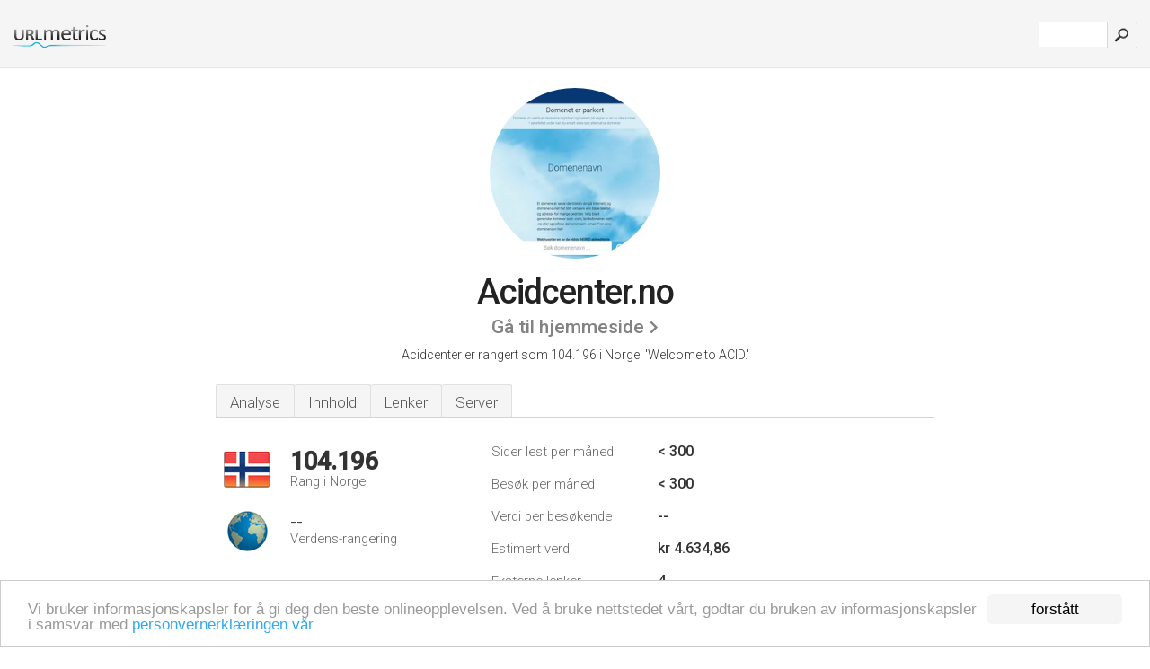

--- FILE ---
content_type: text/html; charset=UTF-8
request_url: http://urlm.no/www.acidcenter.no
body_size: 4419
content:
<!DOCTYPE html PUBLIC "-//W3C//DTD XHTML 1.0 Strict//EN" "http://www.w3.org/TR/xhtml1/DTD/xhtml1-strict.dtd"><html xmlns="http://www.w3.org/1999/xhtml">



<head><meta http-equiv="Content-Type" content="text/html; charset=utf-8" /><title>www.Acidcenter.no - Welcome to ACID</title><meta name="description" content="Acidcenter.no er rangert som 104.196 i Norge, med < 300 estimerte månedlige besøkende. Klikk her for å se data om dette nettstedet." /><meta name="keywords" content="acidcenter.no, acidcenter" />
<link rel="stylesheet" type="text/css" href="http://fonts.googleapis.com/css?family=Roboto:300,500" />
<link href="http://www.img-urlm.com/css/style_all_base_nhr.css" type="text/css" rel="stylesheet" />



<!-- Begin Cookie Consent plugin by Silktide - http://silktide.com/cookieconsent -->
<script type="text/javascript">
    window.cookieconsent_options = {"message":"Vi bruker informasjonskapsler for å gi deg den beste onlineopplevelsen. Ved å bruke nettstedet vårt, godtar du bruken av informasjonskapsler i samsvar med ","dismiss":"forstått","learnMore":"personvernerklæringen vår","link":"http://urlm.no/personvern/","theme":"http://www.img-urlm.com/css/cconsent.css"};
</script>

<script type="text/javascript" src="//cdnjs.cloudflare.com/ajax/libs/cookieconsent2/1.0.9/cookieconsent.min.js"></script>
<!-- End Cookie Consent plugin -->
<link rel="icon" type="image" href="http://upulse.co/favicon.ico"/></head><body><div class="main_wrapper"><div class="main_header">
<div class="header_logo_no"><a href="/"><img src="http://upulse.co/images/no/logo.gif" /></a></div>
<div class="search_div_main">
<div class="input_div">
<form method="post" action="/" id="check">
<input type="hidden" name="action" value="fetch_statistics" />
    <div id="masthead-search"> 
          <input type="text" name="url" id="url" value="" class="url" />
        </div>
    </div>    
<input class="submit" type="submit" value=""/>
</form>
    </div>
<div class="header_right_part">
</div>
</div><div class="page_middle_part_border"><div class="page_middle_part"><div class="page_right_part">
<div class="divimg">


<img class="img_thumbshot_image" src="http://www.img-urlm.com/i/acidcenter.no.jpg" />


</div>
</div><div class="page_left_part"><div class="heading_div"><div class="h1top_div"><span>Acidcenter.no</span></div>



<div class="em_f_div"><em class="f_sixteen_www"><a target="_blank" rel="nofollow" class="a_sixteen_gtn_sub" href="http://www.acidcenter.no" />Gå til hjemmeside</a></em></div>


<p class="para_sent_top">Acidcenter er rangert som 104.196 i Norge. <!-- google_ad_section_start -->'Welcome to ACID.'<!-- google_ad_section_end --></p></div> 








<!-- google_ad_section_start(weight=ignore) --><div class="content_tabs"><ul class="idTabs"><li class="sum"><a href="#web">Analyse</a></li><li><a href="#content_t">Innhold</a></li><li><a href="#links_two">Lenker</a></li><li><a href="#server_two">Server</a></li></ul></div><!-- google_ad_section_end --><div id="summary"><!-- google_ad_section_start(weight=ignore) --><div class="content_one_left"><p style="background: url('http://upulse.co/images/no.gif') no-repeat scroll left bottom transparent;" class="pfirst"><span class="pfirstspanone">104.196</span><span class="pfirstspantwo">Rang i Norge</span></p><p style="background: url('http://upulse.co/images/globe.gif') no-repeat scroll left bottom transparent;" class="psecond"><span class="psecondspanone">--</span><span class="pfirstspantwo">Verdens-rangering</span></p></div><div class="content_one_right"><table class="white_main"><tbody><tr><td class="wh_one">Sider lest per måned</td><td class="wh_two">< 300</td><td class="wh_three"></td></tr><tr><td class="wh_one">Besøk per måned</td><td class="wh_two">< 300</td><td class="wh_three"></td></tr><tr><td class="wh_one">Verdi per besøkende</td><td class="wh_two">--</td><td class="wh_three"></td></tr><tr><td class="wh_one">Estimert verdi</td><td class="wh_two">kr 4.634,86</td><td class="wh_three"></td></tr><tr><td class="wh_one">Eksterne lenker</td><td class="wh_two">4</td><td class="wh_three"></td></tr><tr><td class="wh_one">Antall sider</td><td class="wh_two">--</td><td class="wh_three"></td></tr></tbody></table></div><div style="clear: both;"></div><div class="content_disclaim"><p class="disclaim"> Sist oppdatert: 29.04.2024 . Estimert data, vennligst les ansvarsfraskrivelsen.</p></div><!-- google_ad_section_end --></div><div id="web"><!-- google_ad_section_start(weight=ignore) --><span id="content_t">Innhold</span><h1>www.Acidcenter.no</h1><!-- google_ad_section_end --><!-- google_ad_section_start --><ul class="links_ul"><li class="special_top"><span>Populære Sider</span></li><li class="ulb"><a rel="nofollow" href="/g/c/a/39214" />acidcenter.no</a> CHINA IN AFRICA: REFLECTIONS ON CHINA’S GROWING ECONOMIC .. </li><li class="ulb"><a rel="nofollow" href="/g/c/a/39215" />acidcenter.no</a> Entrepreneurship in Sub-Saharan Africa: Mechanisms to enhance .. </li><li class="ulb"><a rel="nofollow" href="/g/c/a/39216" />acidcenter.no</a> Welcome to ACID </li><li class="ulb"><a rel="nofollow" href="/g/c/a/39217" />acidcenter.no</a> Africa Center for Information and Development </li></ul><!-- google_ad_section_end --><!-- google_ad_section_start(weight=ignore) -->


<!-- google_ad_section_end --><span id="links_two">Lenker</span><!-- google_ad_section_start --><ul class="links_ul"><li class="special_top"><span>Lenker ut </span></li><li class="ulb"><a rel="nofollow" href="/g/o/a/53914" />joomlartwork.com</a> Joomla Templates, Custom Designs, Development</li><li class="ulb"><a rel="nofollow" href="/g/o/a/53915" />fao.org</a> HIGH-LEVEL CONFERENCE ON WORLD FOOD SECURITY: THE CHALLENGES OF</li><li class="ulb"><a rel="nofollow" href="/g/o/a/53916" />webhostingtop.org</a> Best Web Hosting Reviews, Awards &amp; Ratings - 2011</li><li class="ulb"><a rel="nofollow" href="/g/o/a/53917" />hostermonster.com</a> Unlimited Web Hosting, Best Website Hosting Service</li></ul><!-- google_ad_section_end --><span id="server_two">Server</span><!-- google_ad_section_start(weight=ignore) --><table class="content_table_main"><tr class="tdblue"><td colspan="2">Server Sted</td></tr><tr><td class="maptexttd"> Webhuset Datasenter As<br />Bergen<br />Norge <br /> 60.39, 5.32</td><td class="maptexttdtwo"><div style="width: 100%; height:100px;" class="google-map" data-lat="60.39" data-lng=" 5.32"></div></td></tr></table><p class="fct">Det hostes av Webhuset Datasenter As Bergen, og bruker Apache/2 nettserver. <i>ns.datacenter.no</i>, og <i>ns2.datacenter.no</i> er nettstedets DNS-navneservere. Dets IP-nummer er 81.27.32.130.</p><p class="bpad"><font class="ptab">IP:</font> 81.27.32.130</p><p class="bpad"><font class="ptab">Web Server:</font> Apache/2</p><p class="bpad"><font class="ptab">Encoding:</font> iso-8859-1</p></div><div id="server_three"><table class="content_table_main"><tr class="tdblue"><td> PING www. (81.27.32.130) 56(84) bytes of data.</td><td class="tdwidth"></td></tr><tr><td>64 bytes from wh20.webhuset.no (81.27.32.130): icmp_seq=1 ttl=53 </td><td class="tdwidth">148 ms</td></tr><tr><td>64 bytes from wh20.webhuset.no (81.27.32.130): icmp_seq=2 ttl=53 </td><td class="tdwidth">148 ms</td></tr><tr><td>64 bytes from wh20.webhuset.no (81.27.32.130): icmp_seq=3 ttl=53 </td><td class="tdwidth">148 ms</td></tr><tr><td></td><td class="tdwidth"></td></tr><tr><td>--- www. ping statistics ---</td><td class="tdwidth"></td></tr><tr><td>3 packets transmitted, 3 received, 0% packet loss, time 2000ms</td><td class="tdwidth"></td></tr><tr><td>rtt min/avg/max/mdev = 148.838/148.930/148.993/0.450 ms</td><td class="tdwidth"></td></tr><tr><td>rtt min/avg/max/mdev = 148.838/148.930/148.993/0.450 ms</td></tr></table><p class="fct">Et ping sendt til serveren angir tiden 148 ms.</p><table class="content_table_main"><tr class="tdblue"><td colspan="2">Server klargjøring</td></tr><tr><th> Date:</th><td>-- </td></tr><tr><th>Server:</th><td>Apache/2.0.59 (Unix) DAV/2 </td></tr><tr><th>Last-Modified:</th><td>-- </td></tr><tr><th>ETag:</th><td>"29c52-3fd-47eef5c0" </td></tr><tr><th>Accept-Ranges:</th><td>bytes </td></tr><tr><th>Content-Length:</th><td>1021 </td></tr><tr><th>Content-Type:</th><td>text/html</td></tr></table><!-- google_ad_section_end --></div><!-- google_ad_section_start(weight=ignore) --><div id="relatedn"><div class="similarbox">Liknande domäner</div><ul id="relatedsites"><li><a href="/www.aciente.com"><img class="smallthumb" src="[data-uri]" data-src="http://urlimg.co/aciente.com.jpg" alt="statistikker for aciente - www.aciente.com - Active 24" title="statistikker for aciente - www.aciente.com - Active 24"></a><p>aciente.com</p></li><li><a href="/www.acimsvg.com"><img class="smallthumb" src="[data-uri]" data-src="http://urlimg.co/acimsvg.com.jpg" alt=" Aktuelle linker, Arrangementer, Bibliografi, Hva er ACIM®?" title=" Aktuelle linker, Arrangementer, Bibliografi, Hva er ACIM®?"></a><p>acimsvg.com</p></li><li><a href="/www.acinor.no"><img class="smallthumb" src="[data-uri]" data-src="http://urlimg.co/acinor.no.jpg" alt="liten acinor.no skjermbilde" title="liten acinor.no skjermbilde"></a><p>acinor.no</p></li><li><a href="/www.acinorge.com"><img class="smallthumb" src="[data-uri]" data-src="http://urlimg.co/acinorge.com.jpg" alt="ACI Norge - Velkommen til ACI Norge!" title="ACI Norge - Velkommen til ACI Norge!"></a><p>acinorge.com</p></li><li><a href="/www.acira.no"><img class="smallthumb" src="[data-uri]" data-src="http://urlimg.co/acira.no.jpg" alt="Parkert domene" title="Parkert domene"></a><p>acira.no</p></li></ul></div><!-- google_ad_section_end --></div>




</div></div><div class="main_footer">
<!-- google_ad_section_start(weight=ignore) -->
<div id="container4">
	<div id="container3">
		<div id="container2">
			<div id="container1">
				<div id="col1">
				<ul>               

<li>
<a href="/sm/0/">0</a>
<a href="/sm/a/">A</a>
<a href="/sm/b/">B</a>
<a href="/sm/c/">C</a>
<a href="/sm/d/">D</a>
<a href="/sm/e/">E</a>
<a href="/sm/f/">F</a>
<a href="/sm/g/">G</a>
<a href="/sm/h/">H</a>
<a href="/sm/i/">I</a>
<a href="/sm/j/">J</a>
<a href="/sm/k/">K</a>
<a href="/sm/l/">L</a>
<a href="/sm/m/">M</a>
</li><li>
<a href="/sm/n/">N</a>
<a href="/sm/o/">O</a>
<a href="/sm/p/">P</a>
<a href="/sm/q/">Q</a>
<a href="/sm/r/">R</a>
<a href="/sm/s/">S</a>
<a href="/sm/t/">T</a>
<a href="/sm/u/">U</a>
<a href="/sm/v/">V</a>
<a href="/sm/w/">W</a>
<a href="/sm/x/">X</a>
<a href="/sm/y/">Y</a>
<a href="/sm/z/">Z</a>
</li>
</ul>
                    
                                        
				</div>
				<div id="col2">
<ul>

<li><a href="/om-oss/">Om oss</a></li>
<li><a href="/kontakt-oss/">Kontakt oss</a></li>
<li><a href="/remove/">Fjern nettsted</a></li>
</ul>
				</div>
				<div id="col3">
                <ul>

<li><a href="/ansvarsfraskrivelse/">Ansvarsfraskrivelse</a></li>
<li><a href="/personvern/">Personvern</a></li>
<li><a href="/vilkar-for-bruk/">Vilkår for bruk</a></li>
</ul>

				</div>
				<div id="col4">
					<ul>
				
                        <li>&copy; 2026</li>
					</ul>
			</div>
			</div>
		</div>
	</div>
</div>

<div id="clear"></div>

<!-- google_ad_section_end --></div>


</div><!-- google_ad_section_start(weight=ignore) --><script src="//ajax.googleapis.com/ajax/libs/jquery/2.1.3/jquery.min.js"></script><script> $(function() { $("img").unveil(50); }); </script><script src="//upulse.co/js/jquery.unveil.combined.lazy-load-google-maps.js"></script><script> ;( function( $, window, document, undefined ) { var $window = $( window ), mapInstances = [], $pluginInstance = $( '.google-map' ).lazyLoadGoogleMaps( { callback: function( container, map ) { var $container = $( container ), center = new google.maps.LatLng( $container.attr( 'data-lat' ), $container.attr( 'data-lng' ) ); map.setOptions({ zoom: 10, center: center, scrollwheel: false }); new google.maps.Marker({ position: center, map: map }); $.data( map, 'center', center ); mapInstances.push( map ); var updateCenter = function(){ $.data( map, 'center', map.getCenter() ); }; google.maps.event.addListener( map, 'dragend', updateCenter ); google.maps.event.addListener( map, 'zoom_changed', updateCenter ); google.maps.event.addListenerOnce( map, 'idle', function(){ $container.addClass( 'is-loaded' ); }); } }); $window.on( 'resize', $pluginInstance.debounce( 1000, function() { $.each( mapInstances, function() { this.setCenter( $.data( this, 'center' ) ); }); })); })( jQuery, window, document ); </script><script type="text/javascript"> var _gaq = _gaq || []; _gaq.push(['_setAccount', 'UA-25015897-1']); _gaq.push(['_trackPageview']); (function() { var ga = document.createElement('script'); ga.type = 'text/javascript'; ga.async = true; ga.src = ('https:' == document.location.protocol ? 'https://ssl' : 'http://www') + '.google-analytics.com/ga.js'; var s = document.getElementsByTagName('script')[0]; s.parentNode.insertBefore(ga, s); })(); </script><script type="text/javascript"> var sc_project=7118002; var sc_invisible=1; var sc_security="d890955f"; </script><script type="text/javascript" src="http://www.statcounter.com/counter/counter.js"></script><!-- google_ad_section_end --></body></html> 